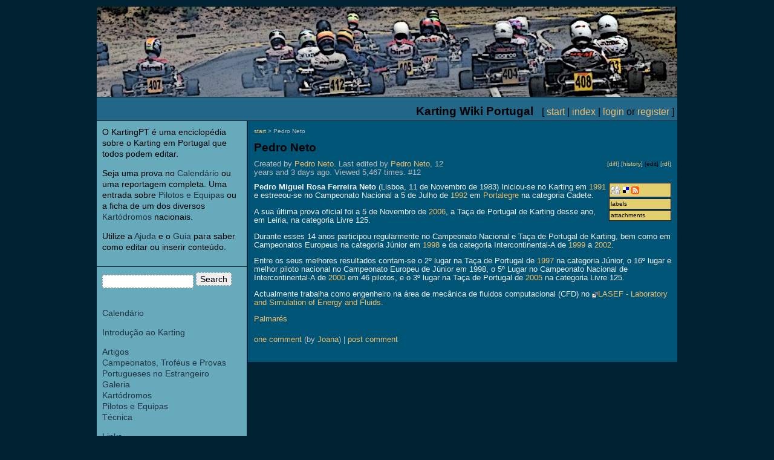

--- FILE ---
content_type: text/html; charset=UTF-8
request_url: http://kartingpt.net/space/Pedro+Neto
body_size: 4271
content:
 







<!DOCTYPE html PUBLIC "-//W3C//DTD XHTML 1.0 Transitional//EN"
	   "http://www.w3.org/TR/xhtml1/DTD/xhtml1-transitional.dtd">

<html xmlns="http://www.w3.org/1999/xhtml" lang="pt_PT" xml:lang="pt_PT">
 <head>

  
  	<meta name="verify-v1" content="9jDrUV3dAzdj5CK6hOYj/85AjVcTmCJQlITu9ZAyez0="/> 
  
     
  <!-- base of this document to make all links relative -->
  <base href="http://kartingpt.net//"/>
  <!-- content type and generator -->
  <meta http-equiv="Content-Type" content="text/html; charset=UTF-8"/>
  <meta http-equiv="Generator" content="SnipSnap/1.0b1-snipit"/>
  
  <!-- meta information for SEO -->
  
  
  
  
  <!-- dublin core classification and geographic location information -->
  <link rel="schema.DC" href="http://purl.org/DC/elements/1.1/"/>
<meta name="DC.Creator" content="Pedro Neto"/>
<meta name="DC.Type" content="Text"/>
<meta name="DC.Title" content="Pedro Neto"/>
<meta name="DC.Identifier" content="http://kartingpt.net//space/Pedro+Neto"/>
<meta name="DC.Date" content="2014-01-27T11:38:33+00:00"/>
<meta name="DC.Language" content="pt"/>

  
  <!-- aggregrator related info -->
  <link rel="EditURI" type="application/rsd+xml" title="RSD" href="http://kartingpt.net//exec/rsd"/>
  
  
  
 	 <link rel="alternate" type="application/rss+xml" title="RSS" href="http://feeds.feedburner.com/KartingPortugal-Start"/>
  
  
  
  
  <link rel="index" href="http://kartingpt.net//space/snipsnap-index"/>
  
  <!-- icons and stylesheet -->
  <link rel="shortcut icon" href="http://kartingpt.net//favicon.ico"/>
  <link rel="icon" href="http://kartingpt.net//favicon.ico"/>
  <link rel="STYLESHEET" type="text/css" href="http://kartingpt.net//theme/default.css" />
  <link rel="STYLESHEET" type="text/css" href="http://kartingpt.net//theme/print.css" media="print" />

  <!-- Scripts -->
  
  <script type="text/javascript" src="/space/scripts/show.js"></script>


  <!-- title of this document -->
  <title>
	
	
	
	 Pedro Neto
	
	
  </title>

</head>
 <body>
  <div id="page-logo">
   
    
    <a href="http://kartingpt.net/" accesskey="1"><img src="http://kartingpt.net//space/SnipSnap/config/banner.jpg" alt="KartingPT" border="0"/></a>
   
  </div>
  <div id="page-title">
   <div id="page-tagline">Karting Wiki Portugal</div>
   <div id="page-buttons">



[ 
 
 <a href="space/start">start</a>
 | <a href="space/snipsnap-index">index</a> |





	<a href="exec/login.jsp">
		login
	</a>



  or 
  


 	<a href="exec/register.jsp">register</a>

 



 ]
</div>
  </div>
  <div id="page-wrapper">
   <div id="page-content">
    




<div class="snip-wrapper">
 
 







 <div class="snip-path"><a href="http://kartingpt.net//space/start">start</a> > Pedro Neto</div>




  
   <div class="snip-title">
    
      <h1 class="snip-name">Pedro Neto
        
      </h1>
    
    <div class="snip-info">
      Created by <a href="http://kartingpt.net//space/Pedro+Neto">Pedro Neto</a>. Last edited by <a href="http://kartingpt.net//space/Pedro+Neto">Pedro Neto</a>, 12 years and 3 days ago.
      Viewed 5,467 times.
      #12
    </div>
    <div class="snip-buttons">





  [<a href="exec/diff?name=Pedro+Neto&amp;oldVersion=11&amp;newVersion=12">diff</a>]
  [<a href="exec/history?name=Pedro+Neto">history</a>]





<span class="inactive">[edit]</span>


[<a href="rdf/Pedro+Neto">rdf</a>]


</div>
   </div>
  
  


<div class="snip-content">
  
   <div class="snip-meta">
 	<div class="share-class">
	  	<a href="http://digg.com/submit?phase=2&url=http://kartingpt.net//space/Pedro+Neto&title=Pedro Neto"><img src="theme/images/digg.png" alt="digg"/></a> <a href="http://del.icio.us/post?url=http://kartingpt.net//space/Pedro+Neto&title=Pedro Neto"><img src="theme/images/delicious.png" alt="delicious"/></a> <a href="/racing/exec/rss?type=commentsForPost&snip=Pedro Neto"><img src="theme/images/rss-icon.png" alt="rss"/></a> 
	 </div>
     <div class="snip-label">
       <div>
         
         <span class="inactive">labels</span>
       </div>
       <table>
         
       </table>
     </div>
     <div class="snip-attachments">
       <div>
         
         
            <span class="inactive">attachments</span>
         
       </div>
       
     </div>
   </div>
  
  <div>
    
    
     
     
      <b class="bold">Pedro Miguel Rosa Ferreira Neto</b> (Lisboa, 11 de Novembro de 1983) Iniciou-se no Karting em <a href="http://kartingpt.net//space/Campeonatos%2C+Trof%C3%A9us+e+Provas/1991">1991</a> e estreeou-se no Campeonato Nacional a 5 de Julho de <a href="http://kartingpt.net//space/Campeonatos%2C+Trof%C3%A9us+e+Provas/1992">1992</a> em <a href="http://kartingpt.net//space/Portalegre">Portalegre</a> na categoria Cadete.<p class="paragraph"/>A sua última prova oficial foi a 5 de Novembro de <a href="http://kartingpt.net//space/Campeonatos%2C+Trof%C3%A9us+e+Provas/2006">2006</a>, a Taça de Portugal de Karting desse ano, em Leiria, na categoria Livre 125.<p class="paragraph"/>Durante esses 14 anos participou regularmente no Campeonato Nacional e Taça de Portugal de Karting, bem como em Campeonatos Europeus na categoria Júnior em <a href="http://kartingpt.net//space/Campeonatos%2C+Trof%C3%A9us+e+Provas/1998">1998</a> e da categoria Intercontinental-A de <a href="http://kartingpt.net//space/Campeonatos%2C+Trof%C3%A9us+e+Provas/1999">1999</a> a <a href="http://kartingpt.net//space/Campeonatos%2C+Trof%C3%A9us+e+Provas/2002">2002</a>.<p class="paragraph"/>Entre os seus melhores resultados contam-se o 2º lugar na Taça de Portugal de <a href="http://kartingpt.net//space/Campeonatos%2C+Trof%C3%A9us+e+Provas/1997">1997</a> na categoria Júnior, o 16º lugar e melhor piloto nacional no Campeonato Europeu de Júnior em 1998, o 5º Lugar no Campeonato Nacional de Intercontinental-A de <a href="http://kartingpt.net//space/Campeonatos%2C+Trof%C3%A9us+e+Provas/2000">2000</a> em 46 pilotos, e o 3º lugar na Taça de Portugal de <a href="http://kartingpt.net//space/Campeonatos%2C+Trof%C3%A9us+e+Provas/2005">2005</a> na categoria Livre 125.<p class="paragraph"/>Actualmente trabalha como engenheiro na área de mecânica de fluidos computacional (CFD) no <span class="nobr"><img src="http://kartingpt.net//theme/images/Icon-Extlink.png" alt="&gt;&gt;" border="0"/><a href="http://www.lasef.ist.utl.pt">LASEF - Laboratory and Simulation of Energy and Fluids</a></span>.<p class="paragraph"/><div id="Palmarés-1469095388-jsdisabled">Palmarés</div><div style="display: none" id="Palmarés-1469095388-jsenabled"><a href="javascript:switchDisplay('Palmarés-1469095388');">Palmarés</a></div><div id="Palmarés-1469095388">
<br/>
<b class="bold">1992</b> - Allkart/Comer<br/>
<ul class="minus">
<li>   Campeonato Nacional na categoria Cadete</li>
</ul><b class="bold">1993</b> - Allkart/Comer<br/>
<ul class="minus">
<li>   9º Classificado em 18 pilotos no Campeonato Nacional na categoria Cadete</li>
</ul><b class="bold">1994</b> - Haase/Comer<br/>
<ul class="minus">
<li>   7º Classificado em 19 pilotos no Campeonato Nacional na categoria Cadete<br/></li>
<li>   &#49; Vitória Troféu Odivelas</li>
</ul><b class="bold">1995</b> - Tonykart/Comer<br/>
<ul class="minus">
<li>   5º Classificado em 25 pilotos no Campeonato Nacional na categoria Super Cadete<br/></li>
<li>   &#49; Pole Position<br/></li>
<li>   &#51; Pódios<br/></li>
<li>  1º Classificado Troféu Odivelas na categoria Super Cadete</li>
</ul><b class="bold">1996</b> - Tonykart/Comer<br/>
<ul class="minus">
<li>   5º Classificado na Taça de Portugal na categoria Super Cadete<br/></li>
<li>   &#52; Provas do Campeonato Nacional - 1 Pódio</li>
</ul><b class="bold">1997</b> - Tonykart/Vortex,PCR<br/>
<ul class="minus">
<li>   2º Classificado na Taça de Portugal na categoria Júnior (3 Provas)<br/></li>
<li>  &#49; Vitória<br/></li>
<li>   4º Classificado nas 10h de Évora (Livre 100)</li>
</ul><b class="bold">1998</b> - Tonykart/Vortex<br/>
<ul class="minus">
<li>  16º Classificado em 80 pilotos no Campeonato Europeu Júniores (melhor Português) partindo de último na final por acidente.<br/></li>
<li>   5º Classificado em 30 pilotos no Campeonato Nacional na categoria Júnior<br/></li>
<li>  &#53; Pódios<br/></li>
<li>  4º Classificado em 18 pilotos na Taça de Portugal na categoria Júnior partindo de último na final por avaria.</li>
</ul><b class="bold">1999</b> - Tonykart/Vortex<br/>
<ul class="minus">
<li>  2º melhor português nos treinos cronometrados do Campeonato Europeu da categoria InterA - 42º em 180 pilotos.<br/></li>
<li>  13º Classificado em 40 pilotos no Campeonato Nacional na categoria Inter A<br/></li>
<li>  &#49; Pódio<br/></li>
<li>  &#49; vitória numa prova do Troféu de Leiria na categoria Livre 100 (única participação)</li>
</ul><b class="bold">2000</b> - Arrows(TopKart)/Parilla,Rotax<br/>
<ul class="minus">
<li>   44º Classificado em 180 pilotos no Campeonato Europeu da categoria Inter A<br/></li>
<li>   5º Classificado em 40 Pilotos no Campeonato Nacional na categoria Inter A<br/></li>
<li>   &#52; Pódios<br/></li>
<li>  2º Classificado no Troféu de Leiria na categoria Livre 100</li>
</ul><b class="bold">2001</b> - Tonykart/Vortex<br/>
<ul class="minus">
<li>   42º Classificado em 180 pilotos no Campeonato Europeu da categoria Inter A (acidente quando ia em 3º na corrida de repescagem).<br/></li>
<li>   &#50; Provas do Campeonato Nacional na categoria Inter A<br/></li>
<li>   &#49; Pódio<br/></li>
<li>   2º Classificado no Troféu de Évora na categoria Livre 100</li>
</ul><b class="bold">2002</b> - Tonykart/Vortex<br/>
<ul class="minus">
<li>   Participação na Eliminatória da Regiao Oeste do Campeonato Europeu da categoria Inter A<br/></li>
<li>   &#50; Provas do Campeonato Nacional na categoria Inter A<br/></li>
<li>   8º Classificado Taça de Portugal na categoria Inter A</li>
</ul><b class="bold">2003</b> - Tonykart/Vortex<br/>
<ul class="minus">
<li>   Participação no Campeonato Nacional de Espanha na categoria Inter C (125)<br/></li>
<li>   &#50; Provas em troféus regionais na categoria Livre 125<br/></li>
<li>   &#49; Pódio no Troféu de Leiria</li>
</ul><b class="bold">2004</b> - Tonykart/Vortex<br/>
<ul class="minus">
<li>  Nenhuma participação oficial.</li>
</ul><b class="bold">2005</b> - Tonykart/Vortex<br/>
<ul class="minus">
<li>   3º Classificado na Taça de Portugal na categoria Livre 125</li>
</ul><b class="bold">2006</b> - Tonykart/Vortez<br/>
<ul class="minus">
<li>   Participação em 2 provas do Campeonato Nacional na categoria Livre 125</li>
<li>   Participação na Taça de Portugal na categoria Livre 125</li>
</ul><b class="bold">2007</b> - Tonykart/Vortex<br/>
<ul class="minus">
<li>   Nenhuma participação oficial.</li>
</ul><b class="bold">2008</b> - Tonykart/Vortex<br/>
<ul class="minus">
<li>   Nenhuma participação oficial.</li>
</ul></div><script type="text/javascript"> hide('Palmarés-1469095388-jsdisabled'); show('Palmarés-1469095388-jsenabled'); </script><script type="text/javascript"> hide('Palmarés-1469095388'); </script><script type="text/javascript"> requestUpdate('Palmarés-1469095388'); </script><p class="paragraph"/>
     
    
  </div>
</div>

 
  
  <div class="snip-post-comments">
   
    
    
      <a href="http://kartingpt.net//comments/Pedro+Neto">one comment</a> (by <a href="http://kartingpt.net//space/Joana">Joana</a>) |
      <a href="http://kartingpt.net//comments/Pedro+Neto#post">post comment</a>
    
   
  </div>
 
 
 
</div>

    
   </div>

  <div id="page-portlet-1-wrapper"><div id="page-portlet-1">O KartingPT é uma enciclopédia sobre o Karting em Portugal que todos podem editar.<p class="paragraph"/>Seja uma prova no <a href="http://kartingpt.net//space/Calend%C3%A1rio">Calendário</a> ou uma reportagem completa. Uma entrada sobre <a href="http://kartingpt.net//space/Pilotos+e+Equipas">Pilotos e Equipas</a> ou a ficha de um dos diversos <a href="http://kartingpt.net//space/Kart%C3%B3dromos">Kartódromos</a> nacionais.<p class="paragraph"/>Utilize a <a href="http://kartingpt.net//space/Ajuda">Ajuda</a> e o <a href="http://kartingpt.net//space/Guia">Guia</a> para saber como editar ou inserir conteúdo.</div></div><div id="page-portlet-2-wrapper"><div id="page-portlet-2"><form class="form" action="http://kartingpt.net//space/snipsnap-search" method="get"><input size="18" name="query" value=""/> <input type="submit" name="submit" value="Search"/></form><br/><p class="paragraph"/><a href="http://kartingpt.net//space/Calend%C3%A1rio">Calendário</a><p class="paragraph"/><a href="http://kartingpt.net//space/Introdu%C3%A7%C3%A3o+ao+Karting">Introdução ao Karting</a><p class="paragraph"/><a href="http://kartingpt.net//space/Artigos">Artigos</a><br/>
<a href="http://kartingpt.net//space/Campeonatos%2C+Trof%C3%A9us+e+Provas">Campeonatos, Troféus e Provas</a><br/>
<a href="http://kartingpt.net//space/Portugueses+no+Estrangeiro">Portugueses no Estrangeiro</a><br/>
<a href="http://kartingpt.net//space/Galeria">Galeria</a><br/>
<a href="http://kartingpt.net//space/Kart%C3%B3dromos">Kartódromos</a><br/>
<a href="http://kartingpt.net//space/Pilotos+e+Equipas">Pilotos e Equipas</a><br/>
<a href="http://kartingpt.net//space/T%C3%A9cnica">Técnica</a><p class="paragraph"/><a href="http://kartingpt.net//space/Links">Links</a><br/>
<a href="http://kartingpt.net//space/Arquivo+de+Not%C3%ADcias">Arquivo de Notícias</a><p class="paragraph"/><a href="http://kartingpt.net//space/Ajuda">Ajuda</a><br/>
<a href="http://kartingpt.net//space/Guia">Guia</a><p class="paragraph"/><div class="list"><div class="list-title">Recently Changed</div><ul><li><img src="http://kartingpt.net//theme/images/Icon-Snip.png" alt="" border="0"/> <a href="http://kartingpt.net//space/SnipSnap/config">config</a></li><li><img src="http://kartingpt.net//theme/images/Icon-Person.png" alt="" border="0"/> <a href="http://kartingpt.net//space/Pedro+Neto">Pedro Neto</a></li><li><img src="http://kartingpt.net//theme/images/Icon-Person.png" alt="" border="0"/> <a href="http://kartingpt.net//space/vitinho">vitinho</a></li><li><img src="http://kartingpt.net//theme/images/Icon-Person.png" alt="" border="0"/> <a href="http://kartingpt.net//space/BeverleyMoon">BeverleyMoon</a></li><li><img src="http://kartingpt.net//theme/images/Icon-Person.png" alt="" border="0"/> <a href="http://kartingpt.net//space/Manel_FR">Manel_FR</a></li><li><img src="http://kartingpt.net//theme/images/Icon-Comment.png" alt="" border="0"/> <a href="http://kartingpt.net//comments/Rodrigo+Mendes#comment-Rodrigo Mendes-1">Rodrigo Mendes</a> (<a href="http://kartingpt.net//space/Rodrigo+Mendes">Rodrigo Mendes</a>)</li><li><img src="http://kartingpt.net//theme/images/Icon-Person.png" alt="" border="0"/> <a href="http://kartingpt.net//space/Rodrigo+Mendes">Rodrigo Mendes</a></li><li><img src="http://kartingpt.net//theme/images/Icon-Person.png" alt="" border="0"/> <a href="http://kartingpt.net//space/oliveira">oliveira</a></li><li><img src="http://kartingpt.net//theme/images/Icon-Person.png" alt="" border="0"/> <a href="http://kartingpt.net//space/WareLuz">WareLuz</a></li><li><img src="http://kartingpt.net//theme/images/Icon-Person.png" alt="" border="0"/> <a href="http://kartingpt.net//space/janm">janm</a></li></ul></div><p class="paragraph"/><div class="list"><div class="list-title">Logged in Users: (0)</div></div>&#8230; and 5 Guests.<p class="paragraph"/>There are 115 registered users.<p class="paragraph"/><a href="http://validator.w3.org/check?uri=http://kartingpt.net//space/Pedro+Neto"><img src="http://kartingpt.net//space/snipsnap-portlet-2/xhtml10.png" alt="XHTML 1.0 validated" border="0"/></a><br/>
<a href="http://jigsaw.w3.org/css-validator/validator?uri=http://kartingpt.net//space/Pedro+Neto"><img src="http://kartingpt.net//space/snipsnap-portlet-2/css.png" alt="CSS validated" border="0"/></a><br/>
<a href="http://feeds.archive.org/validator/check?url=http://feeds.feedburner.com/KartingPortugal-Start"><img src="http://kartingpt.net//space/snipsnap-portlet-2/rss1.png" alt="RSS 2.0 validated" border="0"/></a><br/>
<a href="http://feeds.feedburner.com/KartingPortugal-Start"><img src="http://kartingpt.net//space/snipsnap-portlet-2/rss-small.png" alt="RSS Feed" border="0"/></a><p class="paragraph"/>Powered by <span class="nobr"><a href="http://snipsnap.org">SnipSnap</a></span> 1.0b1-snipit<br/>by 
<span class="nobr"><a href="http://www.pabrantes.net">www.pabrantes.net</a></span></div></div>

  </div>
  <div id="page-bottom">
<span class="nobr"><a href="http://snipsnap.org">snipsnap.org</a></span> | Copyright 2000-2002 Matthias L. Jugel and Stephan J. Schmidt <br/>
  </div>
 
    <script src="http://www.google-analytics.com/urchin.js" type="text/javascript">
	</script>
	<script type="text/javascript">
		_uacct = "UA-2940349-1";	
		urchinTracker();
	</script>
 
 </body>	
</html>


--- FILE ---
content_type: text/css
request_url: http://kartingpt.net//theme/default.css
body_size: 92
content:
@import url(css/wiki.css);
@import url(css/snip.css);
@import url(css/general.css);
@import url(css/page.css);
@import url(css/debug.css);
@import url(css/timeline.css);
@import url(css/show.css);

--- FILE ---
content_type: text/css
request_url: http://kartingpt.net//theme/css/wiki.css
body_size: 1280
content:
/**
 * Wiki text stylesheet definitions.
 * @author Matthias L. Jugel
 * @version $Id: SnipSnap-Theme.snip 1606 2004-05-17 10:56:18Z leo $
 */

.bold { font-weight: bold; }
.italic { font-style: italic; }

/************************************************/
/* image positioning                            */
img {
  margin-top: 1px;
  margin-bottom: 1px;
  vertical-align: middle;
}

img.left {
  display: block;
  left: 0px;
}

img.right {
  display: block;
  right: 0px;
}

img.center {
    display: block;
    margin-left: auto;
    margin-right: auto
}

img.float-left {
  float: left;
  margin-top: 3px;
  margin-right: 3px;
  margin-bottom: 3px;
}

img.float-right {
  float: right;
  margin-top: 3px;
  margin-left: 3px;
  margin-bottom: 3px;
}


.heading-0 {
  font-weight: bold;
  font-size: 16px;
  font-family: verdana;
  color: #000000;
}

.heading-1 {
  font-weight: bold;
  font-size: 16px;
  color: #000;
}

.heading-1-1 {
  font-size: 14px;
  font-variant: small-caps;
  color: #000;
}

.quote {
  font-style: italic;
  color: inherit;
  background-color: inherit;
  font-family: inherit;
  font-size: inherit;
}

/************************************************/
/* code formatting */
.code {
  margin-top: 4px;
  margin-bottom: 4px;
  padding: 5px 5px 5px 5px;
  color: inherit;
  background-color: #F0F0F0;
  border: 1px dashed black;
  font-family: courier, courier new, monospace;
  font-size: 12px;
  line-height: 100%;
  white-space: pre;
  width: 98%;
  overflow: auto;
  overflow-x: auto;
}

pre {
  font-size: 12px;
}

.java-keyword {
  font-weight: bold;
  color: #0000aa;
  background-color: inherit;
}

.java-object {
  color: #000088;
  background-color: inherit;
}

.java-quote {
  color: #00aa00;
  background-color: inherit;
}

.xml-keyword {
  font-weight: bold;
}

.xml-tag {
  color: #0000aa;
  background-color: inherit;
}

/* weblog formatting */
.blog-date {
 display: block;
  background-color: #000000;
  background-image: url("/theme/images/timetitlebg1.png");
  background-repeat: no-repeat;
  background-position: left; 
  color: #EEEEEE;
  font-family: verdana, sans-serif;
  font-size: 12px;
  font-weight: bold;
  text-align: right;
  margin-bottom: 1px;
  height: 16px
  width: 100%;
  overflow-y: visible;
}

/* special formatting of a wiki table */
.wiki-table {
  border-style: solid;
  border-color: black;
  border-width: 0px 1px 1px 1px;
  empty-cells: show;
  margin-left: auto;
  margin-right: auto;
}

.wiki-table td {
  
  border-top: 1px solid black;
  padding: 4px 4px 4px 4px;
}

.wiki-table th {
  border-top: 1px solid black;
  text-align: left;
  color: #000000;
  background-color: #e3cf6e;
}

.wiki-table .table-odd {
  color: #000000;
  background-color: #fff5ad;
}

.wiki-table .table-even {
  color: #000000;
  background-color: #e3cf6e;
}

/************************************************/
/* list formatting                              */

.list {
}

.list-title {
  font-weight: bold;
  font-size: 10px;
}

.list ul {
  margin-top: 0px;
  margin-bottom: 0px;
  margin-left: 0px;
  padding-left: 0px;
  list-style-type: none;
}

/* wiki lists */

ul.minus { list-style-type: square; }
ul.star { list-style-type: circle; }
ol.roman { list-style-type: lower-roman; }
ol.ROMAN { list-style-type: upper-roman; }
ol.alpha { list-style-type: lower-alpha; }
ol.ALPHA { list-style-type: upper-alpha; }
ol.greek { list-style-type: lower-greek; }
ol.GREEK { list-style-type: upper-greek; }
ol.hiragana { list-style-type: hiragana; }
ol.HIRAGANA { list-style-type: hiragana-iroha; }
ol.katakana { list-style-type: katakana; }
ol.KATAKANA { list-style-type: katakana-iroha; }
ol.HEBREW { list-style-type: hebrew; }


/************************************************/
/* index formatting                             */
.index-top {
}

.index-top th {
  padding: 1px 1px 1px 1px;
  text-align: left;
  color: inherit;
  font-weight: bold;
  background-color: #EEEEEE;
}

.index {
}

.index td {
  padding: 1px 1px 1px 1px;
}

.index th {
  padding: 1px 1px 1px 1px; 
  text-align: left;
  color: inherit;
  font-weight: bold;
  background-color: #EEEEEE;
}

/************************************************/
/* calendar display                             */
.calendar {
  border-spacing: 0px;
  font-size: 0.7em;
}

.calendar td {
  text-align: right;
  padding: 0px;
}

.calendar caption {
  font-size: 1em;
  text-align: left;
  font-weight: bold;
}

.calendar .today {
  border: 3px solid #cccccc;
}


--- FILE ---
content_type: text/css
request_url: http://kartingpt.net//theme/css/snip.css
body_size: 1148
content:
/**
 * Snip block display stylesheet definitions.
 * @author Matthias L. Jugel
 * @version $Id: SnipSnap-Theme.snip 1606 2004-05-17 10:56:18Z leo $
 */

.snip-wrapper {
 color: #BBBBBB
}

.snip-path {
  font-size: 10px;
}

.snip-title {
  width: 100%;
  display: table;
  text-align: left;
}

.snip-name {
  width: 100%;
  font-weight: bold;
  font-size: 150%;
  color: black;
  background-color: inherit;
  clear: left;
}

.snip-commented-snip {
  font-size: 100%;
}

.snip-buttons {
  border: 0;
  width: 49%;
  float: right;
  text-align: right;
  font-size: 10px;
}

.snip-info {
  border: 0;
  width: 49%;
  float: left;
  background-color: inherit;
}

.snip-content {
  color: #eeeeee;
  width: 100%;
  margin-top: 10px;
}

/* Wrapper for Snip Meta-Information */
.snip-meta {
  position: relative;
  float: right;
  clear: right;
  min-width: 15%;
}

.snip-label {
  padding: 2px;
  width: auto;
  border: 1px solid #000000;
  color: #000000;
  background: #e3cf6e;
  font-size: 10px;
  line-height: 12px;
  margin-bottom: 1px;
  clear: right;
}
.snip-label a:link{
  color: #3e6161;
  background-color: transparent;
}
.snip-label a:visited{
  color: #36485c;
  background-color: transparent;
}
.snip-label a:hover{
  color: #2c4a41;
  background-color: transparent;
}

.snip-attachments {
  border: 1px solid #000000;
  color: #000000;
  background: #e3cf6e;
  padding: 2px;
  width: auto;
  font-size: 10px;
  line-height: 12px;
  margin-bottom: 10px;
  clear: right;
}
.snip-attachments a:link{
  color: #3e6161;
  background-color: transparent;
}
.snip-attachments a:visited{
  color: #36485c;
  background-color: transparent;
}
.snip-attachments a:hover{
  color: #2c4a41;
  background-color: transparent;
}

.share-class {
  padding: 2px;
  width: auto;
  border: 1px solid #000000;
  color: #3e6161;
  background: #e3cf6e;
  margin-bottom: 2px;
  clear: right;
}

.share-class a img {
border: none;
}

.share-class-blog {
  padding: 1px;
  width: auto;
  background: inherit;
  border: none; 
  margin-bottom: 1px;
  float: right;
}

.snip-post-comments {
  margin-top: 20px;
  margin-bottom: 20px;
}

.snip-sniplinks {
  margin-top: 20px;
}

.snip-sniplinks table {
  table-layout: fixed;
  width: 100%;
}

.snip-sniplinks caption {
  text-align: left;
  color: inherit;
  background-color: inherit;
}

.snip-sniplinks td, th {
  padding: 4px;
}

.snip-backlinks {
  margin-top: 20px;
}

.snip-backlinks .list {
  list-style-type: none;
  margin-top: 0;
  padding-left: 0;
  margin-left: 0;
}

.snip-backlinks .caption {
  text-align: left;
  color: #999999;
  background-color: inherit;
}

span.content {
}

span.count {
  margin-right: 4px;
}

span.count:before {
  content: "";
}

span.count:after {
  content: ": ";
}

/**************************************************/
/* snip edit part                                 */

.snip-input {
  margin-top: 20px;
}

.snip-input img {
  width: 20px
}

.form {
}

.form .form-buttons {
  text-align: right;
}

.form input[type=submit] {
  vertical-align: text-bottom;
}

/**************************************************/
/* snip with comments part                        */

.snip-comments {
}

.comment-title {
  margin-top: 20px;
}

.comment-title h2.comment-name {
  display: inline;
  font-weight: bold;
  font-size: 100%;
}

.comment-buttons {
  display: inline;
}

.comment-content {
  margin-top: 5px;
  margin-left: 20px;
}

.comment-input {
  margin-top: 20px;
}

/**************************************************/
/* preview formatting                             */


.preview {
  background-color: #3e6161;
  color: inherit;
}

.others-comment {

}

.owner-comment {
  
}


div.pullquote-right {
 padding: 10px;
 float: right;
 width: 200px;
 margin-top: 10px;
 margin-bottom: 10px;
 margin-left: 20px;
 border-top-width: 2px;
 border-bottom-width: 2px;
 border-top-style: solid;
 border-bottom-style: solid;
 border-top-color: #ff7400;
 border-bottom-color: #ff7400;
 font-size: 16px;
 text-align: center;
 line-height: 36px;
 font-family: Arial, Helvetica, sans-serif;
 font-style: italic;
 font-weight: normal;
}

div.pullquote-left {
 padding: 10px;
 float: left;
 width: 200px;
 margin-top: 10px;
 margin-bottom: 10px;
 margin-right: 20px;
 border-top-width: 2px;
 border-bottom-width: 2px;
 border-top-style: solid;
 border-bottom-style: solid;
 border-top-color: #ff7400;
 border-bottom-color: #ff7400;
 font-size: 16px;
 text-align: center;
 line-height: 36px;
 font-family: Arial, Helvetica, sans-serif;
 font-style: italic;
 font-weight: normal;
}


--- FILE ---
content_type: text/css
request_url: http://kartingpt.net//theme/css/general.css
body_size: 477
content:
/*
 * General Stylesheet definitions.
 * @author Matthias L. Jugel
 * @version $Id: SnipSnap-Theme.snip 1606 2004-05-17 10:56:18Z leo $
 */

.error {
color : #ff0000;
font-weight : bold;
background-color : inherit;
}
.error-position {
background-color : #ffaaaa;
color : inherit;
}
.inactive {
color : #000000;
background-color : inherit;
}
a {
color : #000000;
background-color : inherit;
text-decoration : none;
font-weight : 400;
}
a:link {
color : #F0BD69;   /* #FF7400;*/
background-color : inherit;

}
a:visited {
color : #e3cf6e;
background-color : inherit;
}
a:hover {
color : #FAF06D;
background-color : inherit;
}
table {
empty-cells : show;
font-size : 100%;
border-collapse : separate;
}
input[type="submit"] {
color : #000000;
background-color : #eeeeee;
font-family : inherit;
}
input, select, textarea {
line-height : inherit;
border : 1px dashed #999999;
color: #000000;
font-size : inherit;
font-family : courier, courier new, monospaced;
}
textarea {
width : 100%;
overflow : auto;
}


--- FILE ---
content_type: text/css
request_url: http://kartingpt.net//theme/css/page.css
body_size: 893
content:
/**
 * General Stylesheet definitions.
 * @author Matthias L. Jugel
 * @version $Id: SnipSnap-Theme.snip 1606 2004-05-17 10:56:18Z leo $
 */

body {
  color: #000000;
  width: 960px;
  font-size: 80%;
  font-family: "Lucida Grande", "Trebuchet MS", Verdana, Geneva, Lucida, Helvetica, sans-serif;
  margin: 0 auto;
  margin-top: 10px; 
  padding: 0px; 
  background-color: #002233;  
  background-repeat: repeat;
}

#page-logo {
  width: 960px;
  display: block;
  width: 100%;
}

#page-title {
  color: #000000 !important;
  display: block;
  width: 960px;
  margin-top: 0px;
  
  padding: 17px 0px 7px 0px;
  border-style: solid;
 /* background-image: url("/racing/theme/images/titlebg3.png");*/
  background-repeta: repeat;
  border-color: #3D3D3D;
  border-width: 0px;
  line-height: 11px;
  background-color: #226688;
  font-size: 16px;
  voice-family: inherit;
  height: 14px; /* the correct height */
  text-align: right;
}

#page-tagline {
  display: inline;
  font-size: 120%;
  font-weight: bold;
  padding-right: 10px;
}

#page-buttons {
  display: inline;
  padding-right: 5px;
} 

#page-wrapper {
  width: 960px;
}

#page-content {
  float: right;
  margin-top: 1px;
  height: auto;
  min-height: 300px;
  width: 690px;
  max-width: 690px;
  background: #005577;
  line-height: 14px;
  padding: 10px; 
  margin-left: 0px;

}

#page-portlet-1 {
  color: #000000 !important;
  float: left;
  width: 230px;
  /* border: 1px solid #3D3D3D; */
  line-height: 130%;
  font-size: 14px;
  padding: 9px; 
  margin-top: 1px;
  margin-bottom: 0px;
  margin-right: 0px;
  overflow: hidden;
 /* background-image: url("/racing/theme/images/portletbg1.png") !important;*/
  background-repeat: repeat-x !important;	       
  background: #66AABB;

}

#page-portlet-1 a:link {
  color: #223344 !important;
  background-color: transparent;
}


#page-portlet-1 a:visited {
  color: #445566 !important;
  background-color: transparent;
}

#page-portlet-1 a:hover {
  color: #2c4a41 !important;
  background-color: transparent;
}


#page-portlet-1 input {
  color: #000000;
}

#page-portlet-2 {
  display: block;
  color: #000000 !important;
  float: left;
  width: 230px;
  /* border: 1px solid #3D3D3D; */
  line-height: 130%;
  font-size: 14px;
  padding: 9px; 
  margin-top: 1px;
  margin-bottom: 0px;
  margin-right: 0px;
  overflow: hidden;
 /* background-image: url("/racing/theme/images/portletbg1.png") !important;*/
  background-repeat: repeat-x !important;	       
  background: #66AABB;
}


#page-portlet-2 a:link {
  color: #223344 !important;
  background-color: transparent;
}


#page-portlet-2 a:visited {
  color: #445566 !important;
  background-color: transparent;
}

#page-portlet-2 a:hover {
  color: #2c4a41 !important;
  background-color: transparent;
}


#page-portlet-2 input {
  color: #000000;
}


/* the actual content */
#page-bottom {
  float: left;
  margin-top: 10px;
  text-align: center;
  width: 100%;
  font-size: 100%;
}


--- FILE ---
content_type: text/css
request_url: http://kartingpt.net//theme/css/debug.css
body_size: 252
content:
/**
 * Debug Stylesheet definitions.
 * @author Matthias L. Jugel
 * @version $Id: SnipSnap-Theme.snip 1606 2004-05-17 10:56:18Z leo $
 */

.debug {
  color: inherit;
  background-color: #ffff99;
}

.debug-title {
  text-align: center;
}

.debug-entry {
  font-family: courier, courier new, monospaced;
  font-size: 100%;
}

--- FILE ---
content_type: text/css
request_url: http://kartingpt.net//theme/css/timeline.css
body_size: 447
content:
.TLtitle {
        font-family: Verdana, Arial, Helvetica, sans-serif;
        font-size: 16px;
        font-weight: bold;
        color: #000000;
        text-align: left;
        padding-left: 10px;
        padding-right: 0px;
        margin-top: 10px;
        margin-bottom: 10px;
        width:450px;
        height:41px;
}

.TLendTitle {
        width:17px;
        height:41px;
        text-align: left;
}

.TLtopic {
        font-family: Georgia, "Times New Roman", Times, serif;
        font-size: 16px;
        font-weight: bold;
        background-position: center top;
        text-align: center;
        color: #000;
        font-style: italic;
        height: 64px;
        width: 61px;
}

.TLtopicValue {
        font-family: Verdana, Arial, Helvetica, sans-serif;
        font-size: 14px;
        font-weight: bold;
        text-align: left;
        color: #000000;
        padding-left: 10px;
        padding-bottom: 10px;
        font-style: italic;
        vertical-align:bottom;
}

.TLendTopic {
        height: 64px;
        width: 61px;
}

.TLline {
     width: 61px;
     background-color: #8b9675;  
}

.TLnumber {
        font-family: Verdana, Arial, Helvetica, sans-serif;
        font-size: 10px;
        font-weight: normal;
        color: #000000;
}

.TLcontentTable {
        font-family: Verdana, Arial, Helvetica, sans-serif;
        font-size: 12px;
        font-weight: normal;
        color: #000000;
        padding-top: 3px;
        padding-right: 0px;
        padding-bottom: 3px;
        padding-left: 3px;
        width:400px;
}

.TLcontentTdata {
        font-family: Verdana, Arial, Helvetica, sans-serif;
        font-size: 10px;
        font-weight: normal;
        color: #000000;
        padding-left:5px;
        background-color: #13282e;
}

.TLcontentTdataTwo {
        font-family: Verdana, Arial, Helvetica, sans-serif;
        font-size: 10px;
        font-weight: normal;
        color: #000000;
        padding-left:5px;
        background-color: #3e6161;
}


--- FILE ---
content_type: text/css
request_url: http://kartingpt.net//theme/css/show.css
body_size: 68
content:
.hiddenBlock {
 display: none;
}                

.displayedBlock {
 display: block;
}

--- FILE ---
content_type: text/css
request_url: http://kartingpt.net//theme/print.css
body_size: 260
content:
body {
  position: relative;
  width: 100%;
}

body * {
  color: #000000;
}

#page-buttons {
  display: none;
}

#page-wrapper {
  position: relative;
  width: 100%;
}

#page-content {
  position: relative;
  width: 95%;
}

#page-portlet-1 {
  display: none;
}

.snip-info {
  width: 100%;
}

.snip-buttons {
  display: none;
}

.snip-label > div {
  display: none;
}

.snip-attachments > div {
  display: none;
}

.snip-content {
  font-size: 12pt;
  line-height: 15pt;
  text-align: justify;
}

@import url(css/wiki.css);
@import url(css/snip.css);
@import url(css/general.css);
@import url(css/page.css);

--- FILE ---
content_type: application/x-javascript
request_url: http://kartingpt.net/space/scripts/show.js
body_size: 991
content:
// Cookie variable
// Taken from another script
// http://www.quirksmode.org/js/cookies.html

var Cookies = {
	init: function () {
		var allCookies = document.cookie.split('; ');
		for (var i=0;i<allCookies.length;i++) {
			var cookiePair = allCookies[i].split('=');
			this[cookiePair[0]] = cookiePair[1];
		}
	},
	create: function (name,value,days) {
		if (days) {
			var date = new Date();
			date.setTime(date.getTime()+(days*24*60*60*1000));
			var expires = "; expires="+date.toGMTString();
		}
		else var expires = "";
		document.cookie = name+"="+value+expires+"; path=/";
		this[name] = value;
	},
	erase: function (name) {
		this.create(name,'',-1);
		this[name] = undefined;
	}
};

Cookies.init();

// basic functions to hide, show and switch
// between hide and show

function getElement(id) {
  var element = document.getElementById(id);
  return element;
}

function hide(x,save) {
 var element = getElement(x);
 if(element!=null) {
   element.style.display='none';
 }
 if(save == true) {
  removeElementFromCookie(getShowBlocksCookieId(),x);
  addElementToCookie(getHideBlocksCookieId(),x);
 }
}

function show(x,save) {
 var element = getElement(x);
 if(element!=null) {
   element.style.display='block';
 }
 if(save == true) {
  removeElementFromCookie(getHideBlocksCookieId(),x);
  addElementToCookie(getShowBlocksCookieId(),x);
 }
}

function switchDisplay(x) {
   var element = getElement(x);
   if(element!=null) {
    if(element.style.display=='none') {
       show(x,true);
     }
     else {
       hide(x,true);
     }
      
}
}

// functions that persist the result of the previous
// functions in cookies.

function getShowBlocksCookieId() {
  return "collapsingBlock-show";
}

function getHideBlocksCookieId() {
  return "collapsingBlock-hide";
}

function getCookie(name) {
 return Cookies[name];
}

function addElementToCookie(id, element) {
  var cookieValue = getCookie(id);
  if(cookieValue == null) {
      Cookies.create(id,element,7);
  }
  else {
    if(cookieValue.indexOf(element) < 0) { 
      cookieValue = cookieValue + ',' + element;
      Cookies.create(id,cookieValue,7);
    }
  }
}

function removeElementFromCookie(id, element) {
  var cookieValue = getCookie(id);
  if(cookieValue != null) {
    var valuesArray = cookieValue.split(",");
    var newCookieValue = "";
    for(var i=0;i<valuesArray.length;i++) {
      if(valuesArray[i] != element) {
        if(newCookieValue.length > 0)  {
           newCookieValue = newCookieValue + ",";
        }
        newCookieValue = newCookieValue + valuesArray[i];
      }
    }
    Cookies.erase(id);
    Cookies.create(id,newCookieValue,7);

  }
}

function requestUpdate(x) {
  var cookieValue = Cookies[getShowBlocksCookieId()];
  if(cookieValue.length > 0 && cookieValue.indexOf(x) >= 0) {
    show(x);
  }
  cookieValue = Cookies[getHideBlocksCookieId()];
  if(cookieValue.length > 0 && cookieValue.indexOf(x) >= 0) {
    hide(x);
  }
}

